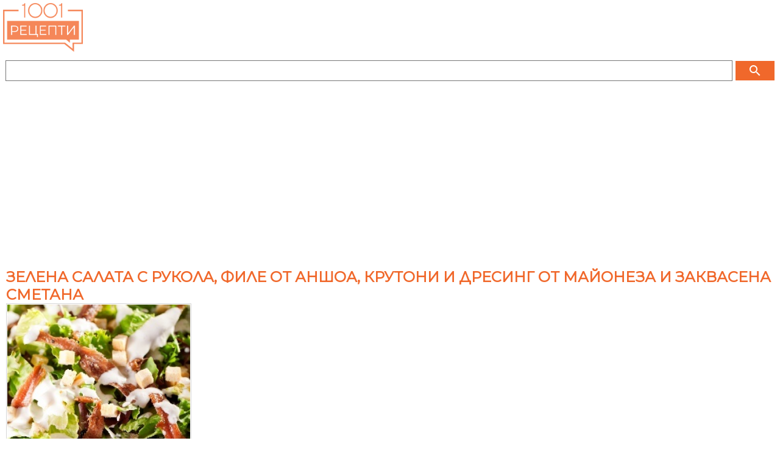

--- FILE ---
content_type: text/html
request_url: https://m.1001recepti.com/recipe/?recipe_id=1523-zelena-salata-s-rukola-i-anshoa&ref=similar
body_size: 24265
content:
<!DOCTYPE HTML >
<html lang="bg">
	<head>
		<title>Зелена салата с рукола, филе от аншоа, крутони и дресинг от майонеза и заквасена сметана</title>
		
		<meta http-equiv="Content-Type" content="text/html; charset=windows-1251" />
		<meta http-equiv="X-UA-Compatible" content="IE=Edge" />
		
		<meta name="viewport" content="initial-scale=1.0, maximum-scale=1.0, user-scalable=0, width=device-width" />
		<meta name="title" content="Зелена салата с рукола, филе от аншоа, крутони и дресинг от майонеза и заквасена сметана" />
	
					<meta name="description" content="Рецепта за Зелена салата с рукола, филе от аншоа, крутони и дресинг от майонеза и заквасена сметана - начин на приготвяне, калории, хранителни факти, подобни рецепти" />
			
		
					<meta property="og:title" content="Зелена салата с рукола, филе от аншоа, крутони и дресинг от майонеза и заквасена сметана"/>
	    <meta property="og:type" content="object"/>
	    <meta property="og:url" content="https://www.1001recepti.com/recipe/?recipe_id=1523-zelena-salata-s-rukola-i-anshoa"/>
	    <meta property="og:image" content="https://m.1001recepti.com/images/photos/recipes/size_5/salata-s-anshoa-2-[1523].jpg"/>
	    <meta property="og:description" content="Рецепта за Зелена салата с рукола, филе от аншоа, крутони и дресинг от майонеза и заквасена сметана - начин на приготвяне, калории, хранителни факти, подобни рецепти"/>
	    <meta property="og:site_name" content="1001 Рецепти"/>
	  	  		  			<meta property="fb:admins" content="601578002"/>
	  				  			<meta property="fb:admins" content="1610921022"/>
	  				  			<meta property="fb:admins" content="601864724"/>
	  				    
	  	  	    <meta property="fb:app_id" content="1394608864269130"/>
	    

					<link rel="image_src" href="https://m.1001recepti.com/images/photos/recipes/size_5/salata-s-anshoa-2-[1523].jpg" />
							<link rel="canonical" href="https://www.1001recepti.com/recipe/?recipe_id=1523-zelena-salata-s-rukola-i-anshoa" />
				
		<link rel="shortcut icon" href="https://static3.1001recepti.com/images/logo2018.ico" type="image/x-icon" />
		<link rel="icon" href="https://static1.1001recepti.com/images/logo2018.ico" />

		<link href="https://fonts.googleapis.com/css?family=Montserrat" rel="stylesheet">
		<link rel="stylesheet" href="https://fonts.googleapis.com/icon?family=Material+Icons">
		
		<script type="text/javascript" src="https://static1.1001recepti.com/js/1001_cfg_mobile.js?v=1" ></script>				
		<script src="https://code.jquery.com/jquery-1.9.1.min.js"></script>
		<script src="https://code.jquery.com/ui/1.12.1/jquery-ui.js"></script>
		<script type="text/javascript" src="https://static1.1001recepti.com/js/1001core.js?v=3"></script>
		<script type="text/javascript" src="https://m.1001recepti.com/js/1001.js?v=14" ></script>
		
		<link rel="stylesheet" type="text/css" href="https://static2.1001recepti.com/css/mobile.css?v=23" />		
		<script>
		$(function ()
		{
			if($("#acc")) {
				$("#acc").accordion({
					heightStyle: "content",
					collapsible: true,
					active: false
				});
			}
			
			//$(".recipe_sublist").css("height", "");
		});
	</script>
	
	<script data-ad-client="ca-pub-4190051884084682" async src="https://pagead2.googlesyndication.com/pagead/js/adsbygoogle.js"></script>
	<script>
	  (adsbygoogle = window.adsbygoogle || []).push({
	    google_ad_client: "ca-pub-4190051884084682",
	    enable_page_level_ads: true
	  });
	</script>
	
	<script type="application/ld+json">
{
"@context": "http://schema.org/",
"@type": "Recipe",
"name": "Зелена салата с рукола, филе от аншоа, крутони и дресинг от майонеза и заквасена сметана",
"image": [
  "https://www.1001recepti.com/images/photos/recipes/size_5/salata-s-anshoa-2-[1523].jpg"
],
"datePublished": "2011-08-29",
"cookTime": "PT0H10M",
"recipeYield": "4 servings",
"recipeCategory": "Салати",


"nutrition": {
	"@type": "NutritionInformation",
	"calories": "229 calories",
	"carbohydrateContent": "15 g",
	"fatContent": "15 g",
	"proteinContent": "7 g",
	"saturatedFatContent": "3 g",
	"unsaturatedFatContent": "11.095305 g",
	"cholesterolContent": "13 mg"
	
},
      
"recipeIngredient": 
[
			"1 връзка зелена салата",
			"100 г рукола",
			"50 г аншоа",
			"50 г крутони",
			"4 с.л. майонеза",
			"4 с.л. заквасена сметана",
			"сол",
			"4 с.л. зехтин"
],
       
"recipeInstructions": 
[

			{
      "@type": "HowToStep",
      "text": "Зелената салата (1 връзка) се измива и нарязва на средни по дебелина ивици. Руколата (100 г) се измива и се прибавя към зелената салата. Листните зеленчуци се овкусяват със сол и зехтин (4 с.л.), и върху тях се поставят филетата маринована аншоа (50 г) и крутоните (50 г). По желание салатата се полива с дресинг от разбити майонеза (4 с.л.), заквасена сметана (4 с.л.) и малко сол."
      }
]
}
</script>


	
	
	<link rel="stylesheet" type="text/css" href="https://www.btv.bg/static/bg/shared/css/bweb-gpt.css">
  
  

	</head>
	<body>
			<div id="fb-root"></div>
  <script type="text/javascript">
  	//Like button
  	$(function ()
  	{
  		if (document.getElementById('facebook-jssdk')) { return; }
  		var like = document.createElement('script'); like.type = 'text/javascript'; like.async = true;
  		like.src = '//connect.facebook.net/en_US/all.js#xfbml=1'; like.id = 'facebook-jssdk';
  		var s = document.getElementsByTagName('script')[0]; s.parentNode.insertBefore(like, s);
  	});
  	//+1 button
  	$(function ()
  	{
  		if (document.getElementById('google-plusone-sdk')) { return; }
  		var po = document.createElement('script'); po.type = 'text/javascript'; po.async = true;
  		po.src = '//apis.google.com/js/plusone.js'; po.id = 'google-plusone-sdk';
  		var s = document.getElementsByTagName('script')[0]; s.parentNode.insertBefore(po, s);
  	});
  	//Pin It
  	$(function ()
  	{
  		if (document.getElementById('pin-it-sdk')) { return; }
  		var pinit = document.createElement('script'); pinit.type = 'text/javascript'; pinit.async = true;
  		pinit.src = '//assets.pinterest.com/js/pinit.js'; pinit.id = 'pin-it-sdk';
  		var s = document.getElementsByTagName('script')[0]; s.parentNode.insertBefore(pinit, s);
  	});
  </script>		<header>
			<a href="https://m.1001recepti.com/" class="header-logo"><img src="https://m.1001recepti.com/images/logo2018.png" alt="www.1001recepti.com" /></a>
			<div class="header-login">
				
			</div>
			<div class="clear"></div>
		</header>
		<div class="search">
			<form method="get" action="https://m.1001recepti.com/control/search/">
			<table>
				<tr>
					<td style="width: 100%"><input type="text" name="search" value="" /></td>
					<td>
						<button class="button" type="submit">
							<i class="material-icons" style="color:white;">search</i>
						</button>
					</td>
				</tr>
			</table>
			</form>			
		</div>
		
		
	  
	  
	  
		

	<div class="mbody">
		<article id="recipe">			
			 
				<h1>Зелена салата с рукола, филе от аншоа, крутони и дресинг от майонеза и заквасена сметана</h1>
			
			<img class="pic" src="https://www.1001recepti.com/images/photos/recipes/size_4/salata-s-anshoa-2-[1523].jpg" title="Зелена салата с рукола, филе от аншоа, крутони и дресинг от майонеза и заквасена сметана - снимка на рецептата" alt="Зелена салата с рукола, филе от аншоа, крутони и дресинг от майонеза и заквасена сметана - снимка на рецептата" />

			<div class="clear"></div>
				
	
	
	
	

		
	
		
	
			
		
		
		
		


	
		
	
		
		
		
		
		     
	     

		
		
		
	
	
	
	
				<div class="recipe_products">				
				<h2>Продукти:</h2>
				<form class="serv" name="servings" method="post" action="#">
					за 
					<select class="small" name="servings_combo" onchange="recipe_servings_change_handler(1523)">
						<option value="1"  >1</option>
						<option value="2"  >2</option>
						<option value="3"  >3</option>
						<option value="4" SELECTED >4</option>
						<option value="5"  >5</option>
						<option value="6"  >6</option>
						<option value="8"  >8</option>
						<option value="10"  >10</option>
						<option value="12"  >12</option>
						<option value="16"  >16</option>
						<option value="20"  >20</option>
						<option value="32"  >32</option>
						<option value="40"  >40</option>
					</select>
					порции 
				</form>				
				<div id="ringr" >
													<ul class="recipe_ingr"> 
																															
																							<li >
													<span>
														<span>1 връзка</span>
																																	<a href="https://m.1001recepti.com/s/186809-zelena-salata">зелена салата</a> 
																																											</span>
												</li>
																																										
																							<li >
													<span>
														<span>100 г</span>
																																	<a href="https://m.1001recepti.com/s/203176-rukola">рукола</a> 
																																											</span>
												</li>
																																										
																							<li >
													<span>
														<span>50 г</span>
																																	<a href="https://m.1001recepti.com/s/180835-anshoa">аншоа</a> 
																																											</span>
												</li>
																																										
																							<li >
													<span>
														<span>50 г</span>
																																	<a href="https://m.1001recepti.com/s/191298-krutoni">крутони</a> 
																																											</span>
												</li>
																																										
																							<li >
													<span>
														<span>4 с.л.</span>
																																	<a href="https://m.1001recepti.com/s/192670-maioneza">майонеза</a> 
																																											</span>
												</li>
																																										
																							<li >
													<span>
														<span>4 с.л.</span>
																																	<a href="https://m.1001recepti.com/s/186320-zakvasena-smetana">заквасена сметана</a> 
																																											</span>
												</li>
																																										
																							<li >
													<span>
														<span></span>
																																	<a href="https://m.1001recepti.com/s/206867-sol">сол</a> 
																																											</span>
												</li>
																																										
																							<li >
													<span>
														<span>4 с.л.</span>
																																	<a href="https://m.1001recepti.com/s/186978-zehtin">зехтин</a> 
																																											</span>
												</li>
																															
                </ul>
					
				</div>
			</div>	
			<div class="clear"></div>	
				
	
	
	
	

		
	
		
	
			
		
		
		
		


	
		
						<script async src="https://pagead2.googlesyndication.com/pagead/js/adsbygoogle.js?client=ca-pub-4190051884084682"
					     crossorigin="anonymous"></script>
					<!-- mobile recipe 1 (alt1) -->
					<ins class="adsbygoogle"
					     style="display:block"
					     data-ad-client="ca-pub-4190051884084682"
					     data-ad-slot="5569323210"
					     data-ad-format="auto"></ins>
					<script>
					     (adsbygoogle = window.adsbygoogle || []).push({});
					</script>
					

		
		
		
		
		     
	     

		
		
		
	
	
	
	
		
			
			<div class="recipe_text">
				
				<h2>Рецепта:</h2>
												    	<p class="recipe_step">
							        	Зелената салата (1 връзка) се измива и нарязва на средни по дебелина ивици. Руколата (100 г) се измива и се прибавя към зелената салата. Листните зеленчуци се овкусяват със сол и зехтин (4 с.л.), и върху тях се поставят филетата маринована аншоа (50 г) и крутоните (50 г). По желание салатата се полива с дресинг от разбити майонеза (4 с.л.), заквасена сметана (4 с.л.) и малко сол.							        </p>
					
				
			</div>
			
			
			
			<div class="recipe_time">
                <h2>Време за приготвяне:</h2> 
                	
	
	
	
	

		
	
		
	
			
		
		
		
		


	
		
	
			
		<script async src="//pagead2.googlesyndication.com/pagead/js/adsbygoogle.js"></script>
		<!-- mobile recipe 2 -->
		<ins class="adsbygoogle"
		     style="display:block"
		     data-ad-client="ca-pub-4190051884084682"
		     data-ad-slot="2367008016"
		     data-ad-format="auto"></ins>
		<script>
		(adsbygoogle = window.adsbygoogle || []).push({});
		</script>
		
		
		
		
		     
	     

		
		
		
	
	
	
	
	                <span>10 минути</span>
            </div>
			<div class="recipe_nutrition">
          <h2>Калории, макроси и хранителна стойност:</h2> 
          					<table>
						<tr>
							<td>Порция</td>
							<td>240 г</td>
							<td></td>
						</tr>
						<tr>
							<td>Калории</td>
							<td>229 кал</td>
							<td></td>
						</tr>
						<tr>
							<td>Въглехидрати</td>
							<td>15 г</td>
							<td>26%</td>
						</tr>
						<tr>
							<td>Мазнини</td>
							<td>16 г</td>
							<td>62%</td>
						</tr>
						<tr>
							<td>Белтъчини</td>
							<td>8 г</td>
							<td>14%</td>
						</tr>
						<tr>
							<td>Холестерол</td>
							<td>13 мг</td>
							<td></td>
						</tr>
          </table>
										
       </div>
			<div class="recipe_share">
				<h2>Сподели:</h2>
				<div class="left facebook">
					<div class="fb-like" data-href="https%3A%2F%2Fwww.1001recepti.com%2Frecipe%2F%3Frecipe_id%3D1523-zelena-salata-s-rukola-i-anshoa" data-send="false" data-layout="box_count" data-width="45" data-show-faces="false"></div>
				</div>
				<div class="left s-icon">
					<a href="https://pinterest.com/pin/create/button/?url=https%3A%2F%2Fwww.1001recepti.com%2Frecipe%2F%3Frecipe_id%3D1523-zelena-salata-s-rukola-i-anshoa&media=https%3A%2F%2Fwww.1001recepti.com%2Fimages%2Fphotos%2Frecipes%2Fsize_4%2Fsalata-s-anshoa-2-%5B1523%5D.jpg&description=$recipe['title']" class="pin-it-button" count-layout="vertical"><img src="//assets.pinterest.com/images/PinExt.png" title="Pin It" /></a>
				</div>
				<div class="left googlePlus">
					<div class="g-plusone" data-size="tall" data-href="https%3A%2F%2Fwww.1001recepti.com%2Frecipe%2F%3Frecipe_id%3D1523-zelena-salata-s-rukola-i-anshoa"></div>
				</div>
				<div class="clear"></div>
			</div>
				
	
	
	
	

		
	
		
	
			
		
		
		
		


	
		
	
		
		
		
		
		     
	     

		
		
		
	
	
	
	
				
			
				<h2>Подобни рецепти и идеи:</h2>								
				<div class="">
					<ul class="inln">
						 						 	<li><a href="https://m.1001recepti.com/s/180835-anshoa">#Аншоа</a></li>
						 						 	<li><a href="https://m.1001recepti.com/s/181697-beltuci">#Белтъци</a></li>
						 						 	<li><a href="https://m.1001recepti.com/s/185547-dresing-za-zelena-salata">#Дресинг за зелена салата</a></li>
						 						 	<li><a href="https://m.1001recepti.com/s/185551-dresing-za-salati">#Дресинг за салати</a></li>
						 						 	<li><a href="https://m.1001recepti.com/s/185561-dresingi">#Дресинги</a></li>
						 						 	<li><a href="https://m.1001recepti.com/s/186809-zelena-salata">#Зелена салата</a></li>
						 						 	<li><a href="https://m.1001recepti.com/s/225161-zelenchukovi-iastiia">#Зеленчукови ястия</a></li>
						 						 	<li><a href="https://m.1001recepti.com/s/187882-kalorii">#Калории</a></li>
						 						 	<li><a href="https://m.1001recepti.com/s/192948-mandji">#Манджи</a></li>
						 						 	<li><a href="https://m.1001recepti.com/s/193794-mlechna-maioneza">#Млечна майонеза</a></li>
						 					</ul>
				</div>
				
				
			
			
							
						
			<div class="recipe_similar">				
					
				
					
	
	
	
	

		
	
		
	
			
		
		
		
		


	
		
	
		
			
		<script async src="https://pagead2.googlesyndication.com/pagead/js/adsbygoogle.js?client=ca-pub-4190051884084682"
		     crossorigin="anonymous"></script>
		<!-- mobile recipe last -->
		<ins class="adsbygoogle"
		     style="display:block"
		     data-ad-client="ca-pub-4190051884084682"
		     data-ad-slot="7046056411"
		     data-ad-format="auto"></ins>
		<script>
		     (adsbygoogle = window.adsbygoogle || []).push({});
		</script>
		
		
		
		     
	     

		
		
		
	
	
	
	
		
				
															<table class="table-search-results">
														<tr>
								<td>
									<a href="https://m.1001recepti.com/recipe/?recipe_id=4-salata-bombai&ref=similar">
										<img class="pic" src="https://www.1001recepti.com/images/photos/recipes/size_3/salata-bombai-3-[4].jpg" alt="Рецепта Зелена салата с пресен лук и ориз" title="Рецепта Зелена салата с пресен лук и ориз" /> 
									</a>
								</td>
								<td>
									<a href="https://m.1001recepti.com/recipe/?recipe_id=4-salata-bombai&ref=similar">
										<h3>Зелена салата с пресен лук и ориз</h3>
									</a>
								</td>
							</tr>
														<tr>
								<td>
									<a href="https://m.1001recepti.com/recipe/?recipe_id=2084-pustra-salata-lolo-roso-i-chushki&ref=similar">
										<img class="pic" src="https://www.1001recepti.com/images/photos/recipes/size_3/pustra-salata-lolo-roso-i-chushki-2-[2084].jpg" alt="Рецепта Пъстра салата Лоло Росо и чушки" title="Рецепта Пъстра салата Лоло Росо и чушки" /> 
									</a>
								</td>
								<td>
									<a href="https://m.1001recepti.com/recipe/?recipe_id=2084-pustra-salata-lolo-roso-i-chushki&ref=similar">
										<h3>Пъстра салата Лоло Росо и чушки</h3>
									</a>
								</td>
							</tr>
														<tr>
								<td>
									<a href="https://m.1001recepti.com/recipe/?recipe_id=802-ispanska-salata&ref=similar">
										<img class="pic" src="https://www.1001recepti.com/images/photos/recipes/size_3/ispanska-salata-4-[802].jpg" alt="Рецепта Испанска зелена салата с маруля, домати, царевица, яйца и сос от майонеза, кисело мляко и лимон" title="Рецепта Испанска зелена салата с маруля, домати, царевица, яйца и сос от майонеза, кисело мляко и лимон" /> 
									</a>
								</td>
								<td>
									<a href="https://m.1001recepti.com/recipe/?recipe_id=802-ispanska-salata&ref=similar">
										<h3>Испанска зелена салата с маруля, домати, царевица, яйца и сос от майонеза, кисело мляко и лимон</h3>
									</a>
								</td>
							</tr>
														<tr>
								<td>
									<a href="https://m.1001recepti.com/recipe/?recipe_id=1823-sveja-salata-s-domati-iaica-i-sos-ot-celina&ref=similar">
										<img class="pic" src="https://www.1001recepti.com/images/photos/recipes/size_3/sveja-salata-s-domati-iaica-i-sos-ot-celina-1-[1823].jpg" alt="Рецепта Свежа салата с домати, яйца и сос от целина" title="Рецепта Свежа салата с домати, яйца и сос от целина" /> 
									</a>
								</td>
								<td>
									<a href="https://m.1001recepti.com/recipe/?recipe_id=1823-sveja-salata-s-domati-iaica-i-sos-ot-celina&ref=similar">
										<h3>Свежа салата с домати, яйца и сос от целина</h3>
									</a>
								</td>
							</tr>
														<tr>
								<td>
									<a href="https://m.1001recepti.com/recipe/?recipe_id=2141-sveja-zelena-salata-s-chushki-morkovi-i-iaica&ref=similar">
										<img class="pic" src="https://www.1001recepti.com/images/photos/recipes/size_3/sveja-zelena-salata-s-chushki-morkovi-i-iaica-2-[2141].jpg" alt="Рецепта Свежа зелена салата с чушки, моркови и яйца" title="Рецепта Свежа зелена салата с чушки, моркови и яйца" /> 
									</a>
								</td>
								<td>
									<a href="https://m.1001recepti.com/recipe/?recipe_id=2141-sveja-zelena-salata-s-chushki-morkovi-i-iaica&ref=similar">
										<h3>Свежа зелена салата с чушки, моркови и яйца</h3>
									</a>
								</td>
							</tr>
														<tr>
								<td>
									<a href="https://m.1001recepti.com/recipe/?recipe_id=266-zelena-salata-s-riba-ton&ref=similar">
										<img class="pic" src="https://www.1001recepti.com/images/photos/recipes/size_3/zelena-salata-s-riba-ton-1-[266].jpg" alt="Рецепта Зелена салата туна с маруля, риба тон от консерва и царевица" title="Рецепта Зелена салата туна с маруля, риба тон от консерва и царевица" /> 
									</a>
								</td>
								<td>
									<a href="https://m.1001recepti.com/recipe/?recipe_id=266-zelena-salata-s-riba-ton&ref=similar">
										<h3>Зелена салата туна с маруля, риба тон от консерва и царевица</h3>
									</a>
								</td>
							</tr>
														<tr>
								<td>
									<a href="https://m.1001recepti.com/recipe/?recipe_id=2176-sveja-salata-s-hamon-i-maslini&ref=similar">
										<img class="pic" src="https://www.1001recepti.com/images/photos/recipes/size_3/sveja-salata-s-hamon-i-maslini-2-[2176].jpg" alt="Рецепта Свежа зелена салата с хамон (или прошуто), орехи и маслини" title="Рецепта Свежа зелена салата с хамон (или прошуто), орехи и маслини" /> 
									</a>
								</td>
								<td>
									<a href="https://m.1001recepti.com/recipe/?recipe_id=2176-sveja-salata-s-hamon-i-maslini&ref=similar">
										<h3>Свежа зелена салата с хамон (или прошуто), орехи и маслини</h3>
									</a>
								</td>
							</tr>
														<tr>
								<td>
									<a href="https://m.1001recepti.com/recipe/?recipe_id=2002-zelena-salata-s-dresing-ot-iaica-i-kapersi&ref=similar">
										<img class="pic" src="https://www.1001recepti.com/images/photos/recipes/size_3/zelena-salata-s-dresing-ot-iaica-i-kapersi-2-[2002].jpg" alt="Рецепта Зелена салата с дресинг от яйца и каперси" title="Рецепта Зелена салата с дресинг от яйца и каперси" /> 
									</a>
								</td>
								<td>
									<a href="https://m.1001recepti.com/recipe/?recipe_id=2002-zelena-salata-s-dresing-ot-iaica-i-kapersi&ref=similar">
										<h3>Зелена салата с дресинг от яйца и каперси</h3>
									</a>
								</td>
							</tr>
														<tr>
								<td>
									<a href="https://m.1001recepti.com/recipe/?recipe_id=2773-zelena-salata-s-cheri-domati-krastavici-cherven-luk-i-maslini&ref=similar">
										<img class="pic" src="https://www.1001recepti.com/images/photos/recipes/size_3/zelena-salata-s-cheri-domati-krastavici-cherven-luk-i-maslini-1-[2773].jpg" alt="Рецепта Зелена салата с чери домати, краставици, червен лук и маслини" title="Рецепта Зелена салата с чери домати, краставици, червен лук и маслини" /> 
									</a>
								</td>
								<td>
									<a href="https://m.1001recepti.com/recipe/?recipe_id=2773-zelena-salata-s-cheri-domati-krastavici-cherven-luk-i-maslini&ref=similar">
										<h3>Зелена салата с чери домати, краставици, червен лук и маслини</h3>
									</a>
								</td>
							</tr>
													</table>
													
				
			</div>
			<div id="cont_comments">
				
<!--
										<h2>Коментирайте първи рецептата Зелена салата с чери домати, краставици, червен лук и маслини</h2>
																																
									<h4>Необходимо е да се <a href="https://m.1001recepti.com/user/register/">регистрирате</a> и <a href="https://m.1001recepti.com/login/">влезете</a> за да пишете коментари.
					<br>Можете да влезете и чрез 
						<a href="https://m.1001recepti.com/control/login_facebook/pre/?url_ret=https%3A%2F%2Fm.1001recepti.com%2Frecipe%2F%3Frecipe_id%3D1523-zelena-salata-s-rukola-i-anshoa%26ref%3Dsimilar"><img src="https://m.1001recepti.com//images/fblogin.png" style="border: 0px none; height:18px"></a> <br />
					</h4>
							
-->										
			</div>
		</article>
	</div>		<footer>
			© 2007-2018 1001 Рецепти ООД. Всички права запазени.
		</footer>
				<!-- Google tag (gtag.js) -->
<script async src="https://www.googletagmanager.com/gtag/js?id=G-J612RXN7E6"></script>
<script>
  window.dataLayer = window.dataLayer || [];
  function gtag(){dataLayer.push(arguments);}
  gtag('js', new Date());

  gtag('config', 'G-J612RXN7E6');
</script>



	
	</body>
</html>

--- FILE ---
content_type: text/html; charset=utf-8
request_url: https://accounts.google.com/o/oauth2/postmessageRelay?parent=https%3A%2F%2Fm.1001recepti.com&jsh=m%3B%2F_%2Fscs%2Fabc-static%2F_%2Fjs%2Fk%3Dgapi.lb.en.2kN9-TZiXrM.O%2Fd%3D1%2Frs%3DAHpOoo_B4hu0FeWRuWHfxnZ3V0WubwN7Qw%2Fm%3D__features__
body_size: 159
content:
<!DOCTYPE html><html><head><title></title><meta http-equiv="content-type" content="text/html; charset=utf-8"><meta http-equiv="X-UA-Compatible" content="IE=edge"><meta name="viewport" content="width=device-width, initial-scale=1, minimum-scale=1, maximum-scale=1, user-scalable=0"><script src='https://ssl.gstatic.com/accounts/o/2580342461-postmessagerelay.js' nonce="3bancgZ45LpcIVVM_2ad_A"></script></head><body><script type="text/javascript" src="https://apis.google.com/js/rpc:shindig_random.js?onload=init" nonce="3bancgZ45LpcIVVM_2ad_A"></script></body></html>

--- FILE ---
content_type: text/html; charset=utf-8
request_url: https://www.google.com/recaptcha/api2/aframe
body_size: 267
content:
<!DOCTYPE HTML><html><head><meta http-equiv="content-type" content="text/html; charset=UTF-8"></head><body><script nonce="zb2vim6tOx6jLpCLJvU7YQ">/** Anti-fraud and anti-abuse applications only. See google.com/recaptcha */ try{var clients={'sodar':'https://pagead2.googlesyndication.com/pagead/sodar?'};window.addEventListener("message",function(a){try{if(a.source===window.parent){var b=JSON.parse(a.data);var c=clients[b['id']];if(c){var d=document.createElement('img');d.src=c+b['params']+'&rc='+(localStorage.getItem("rc::a")?sessionStorage.getItem("rc::b"):"");window.document.body.appendChild(d);sessionStorage.setItem("rc::e",parseInt(sessionStorage.getItem("rc::e")||0)+1);localStorage.setItem("rc::h",'1769311602720');}}}catch(b){}});window.parent.postMessage("_grecaptcha_ready", "*");}catch(b){}</script></body></html>

--- FILE ---
content_type: text/css
request_url: https://static2.1001recepti.com/css/mobile.css?v=23
body_size: 4883
content:
/* HTML5 display-role reset for older browsers */
article, aside, details, figcaption, figure,
footer, header, hgroup, menu, nav, section
{
	display: block;
}

html 
{
    -webkit-text-size-adjust: none; /* Prevent font scaling in landscape */
}

table
{
	font-size: inherit;
}

body
{
	height: 99.9%;
	margin: 0;
	padding: 0;
	font-size: 1em;
	font-family: 'Montserrat';
}
h1, h2, h3
{
	font-weight: bold;
	color: #f0682b;
	margin-bottom: 5px;
	margin-top: 3px;
	text-transform: uppercase;	
}
h1
{
	font-size: 1.5em;
}
h2
{
	font-size: 1.3em;
}
h3
{
	font-size: 1.2em;
}
a:link, a:visited
{
	text-decoration: none;
	color: #f0682b;
}
a:hover 
{
	color: #BC0522;
}
p a:link
{
	text-decoration:underline;
}
.clear
{
	clear: both;
}
article
{
	padding: 5px;
}
header
{
	background-color: white;		
	padding: 5px;
	color: white;
	font-size: 1.2em;
}

header a
{
	font-weight: bold;
}

header .header-logo img
{
	height: 80px;
	float: left;
}

header .header-login a
{
	line-height: 30px;
}

header .header-login
{
	float: right;
}

footer
{
	font-size: 0.6em;
	text-align: center;
}

.search
{	
	padding: 6px;	
}

.search input[type=text]
{
	width: 100%;
	border: solid 1px #777;
	outline: none;
	font-size: 1.1em;
	padding-left: 5px;
	height: 30px;
}

.search button[type=submit]
{	
	float: right;
	background-color: #f0682b;
	color: white;
	padding: 4px 20px 4px 20px;
    font-size: 1.1em;
    height: 32px;
    border: none;
	margin-left: 10px;
}
.mbody > section
{
	padding: 5px;
	border-bottom: dotted #D8D8D8 1px;
}
.left
{
	float:left;
}
.right
{
	float:right;
}
.rinfo
{
	padding: 6px;
}
.f1, .f2 
{
	font-size: 1em;
	font-weight: bold;
	margin: 0;
}
.f1 
{
	color: #777;
}
.f2 
{
	color: #5B9EC1;
}
.pic img
{
	width: 100%;
}
.pic, .recipe_short img
{
	border: solid #D6D6D6 1px;
	padding: 1px;
}

#recipe-of-the-day .pic
{
	width: 230px;
}

#last-recipes img
{
	width: 100px;
}

#more-links ul
{
	list-style: none;
	padding: 0;
}

#more-links ul li
{
	border: solid gray 1px;
	margin-bottom: 1px;
	padding: 5px;
	border-radius: 5px 5px 5px 5px;
}

#more-links ul li a
{
	display: block;
}

#more-links ul li a:after
{
	content: ">";
	color: #f0682b;
	font-size: 1.2em;
	font-weight: bold;
	float: right;
}

#catalog h1
{
	color: #f0682b;
}

#catalog ul
{
	list-style: none;
	padding: 0;
	font-size: 0.9em;
}

#catalog .ui-accordion .ui-accordion-content
{
	padding: 0.5em 1em;
}

#recipe > .pic
{
	width: 300px;
}

#recipe > div, #recipe h1, #recipe > .pic
{
	margin: 0 5px 0 5px;
}

#recipe .recipe_products
{
	float: left;
}
#recipe .recipe_products ul
{
	list-style-type: none;
	padding: 0;
}

#recipe .recipe_products ul li
{
	border-bottom: 1px solid #d6d6d6;
	padding: 5px 0 5px 0;
}

#recipe .s-icon 
{
	margin: 12px 30px 0 20px;
}

select.small {
	margin: 0 2px 0 2px;
}

table.forum_table tr.odd
{
	background-color:#f8f8f8;	
}
table.forum_table tr.even
{
	background-color: #ffffff;
}

#search-results .table-search-results td
{
	vertical-align: top;
}

#search-results .table-search-results td .pic
{
	width: 190px;
}

#search-results .table-search-results td a
{	
	display: block;
	margin: 0 0 4px 0;
}

#search-results .table-search-results td a p
{
	font-size: 0.8em;
}

#search-results h3
{
	font-size: 1em;
}

.table-search-results td
{	
	border-bottom: dotted #D8D8D8 1px;
}

.table-search-results td a
{
	font-size: 0.9em;
	display: block;
}

.table-search-results td .pic
{
	1width: 50px;
}

#recipes_container .recipe-box {
	display: flex;
	border-bottom: dotted #D8D8D8 1px;
}

		
#recipes_container .rec-cont {
    padding-left: 5px;
    padding-right: 5px;
}
#recipes_container .rec-banner {
    padding-left: 0px;
    padding-right: 0px;
}
#recipes_container .pic
{
	width: 190px;
}




@media only screen and (min-width : 601px) 
{
	#last-recipes img
	{
		width: 148px;
	}
}

ul.inln
{
	padding: 0; margin: 0; overflow: auto;  list-style-type: none;
}

ul.inln li
{
	float: left;border-right: 1px solid #aaa;margin-right: 1px;padding-right: 4px;padding-left: 4px
}

a.button, span.button
{
	background-color: #ff8854;
	color: White !important;
	display: inline-block;
	font-weight: bold;
	text-align: center;
	text-transform: uppercase;
	padding: 15px;
	font-size: 18px;
	box-sizing: border-box;
}
.chef-at-home-link
{
	padding: 10px !important;
	font-size: 13px !important;
	background-image: url('../images/chef-at-home-button.png');
	background-position: right;
	background-repeat: no-repeat;
	width: 304px;
	margin: 10px 0px;
}
.chef-at-home-link div
{
	text-align: left;
}